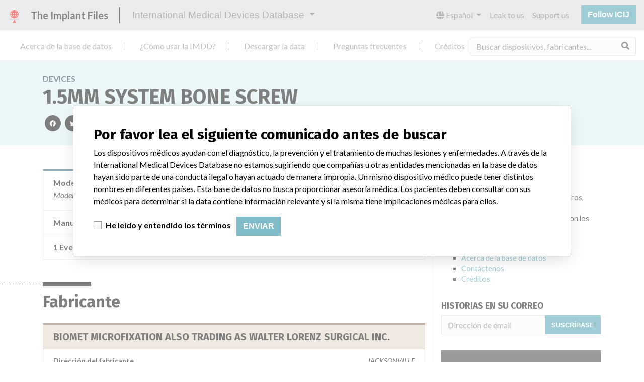

--- FILE ---
content_type: text/html; charset=utf-8
request_url: https://es.medicaldevices.icij.org/devices/can-1-5mm-system-bone-screw
body_size: 6052
content:
<!DOCTYPE html>
<html lang="es">
<head>
  <script async src="https://www.googletagmanager.com/gtag/js?id=G-891K1K9CQD"></script>
<script>
  window.dataLayer = window.dataLayer || [];
  function gtag(){dataLayer.push(arguments);}
  gtag('js', new Date());
  gtag('config', 'G-891K1K9CQD');
  gtag('config', 'UA-109005411-1');
</script>

  <meta property="fb:pages" content="99609391511" />
  <meta http-equiv="X-UA-Compatible" content="IE=edge">
  <meta name="viewport" content="width=device-width, initial-scale=1">
  <meta name="csrf-param" content="authenticity_token" />
<meta name="csrf-token" content="U3MQft11E8_gcubXIBCwx5mcKmDI4N5RO8tYHpjtYCaS3PLFS8TemO3WI3mdI9ushqRCtMAGASxQcSLNC29J9w" />
  

  <title>International Medical Devices Database</title>
<meta name="description" content="Explore more than 120,000 Recalls, Safety Alerts and Field Safety Notices of medical devices and their connections with their manufacturers.">
<meta name="twitter:card" content="summary">
<meta name="twitter:site" content="ICIJ">
<meta name="twitter:image" content="https://es.medicaldevices.icij.org/packs/static/images/CC_RecallDatabase.TShare-0e1be58dc0c40ce41bd5.jpg">
<meta property="og:type" content="article">
<meta property="og:url" content="https://es.medicaldevices.icij.org/devices/can-1-5mm-system-bone-screw">
<meta property="og:image" content="https://es.medicaldevices.icij.org/packs/static/images/CC_RecallDatabase.TShare-0e1be58dc0c40ce41bd5.jpg">
<meta property="og:title" content="Is your device in the International Medical Devices Database?">
<meta property="og:description" content="Pacemakers, insulin pumps and more. Search thousands of devices in ICIJ&#39;s database.">

  <link rel="apple-touch-icon" sizes="57x57" href="/apple-touch-icon-57x57.png">
  <link rel="apple-touch-icon" sizes="60x60" href="/apple-touch-icon-60x60.png">
  <link rel="apple-touch-icon" sizes="72x72" href="/apple-touch-icon-72x72.png">
  <link rel="apple-touch-icon" sizes="76x76" href="/apple-touch-icon-76x76.png">
  <link rel="apple-touch-icon" sizes="114x114" href="/apple-touch-icon-114x114.png">
  <link rel="apple-touch-icon" sizes="120x120" href="/apple-touch-icon-120x120.png">
  <link rel="apple-touch-icon" sizes="144x144" href="/apple-touch-icon-144x144.png">
  <link rel="apple-touch-icon" sizes="152x152" href="/apple-touch-icon-152x152.png">
  <link rel="apple-touch-icon" sizes="180x180" href="/apple-touch-icon-180x180.png">
  <link rel="icon" type="image/png" href="/favicon-32x32.png" sizes="32x32">
  <link rel="icon" type="image/png" href="/android-chrome-192x192.png" sizes="192x192">
  <link rel="icon" type="image/png" href="/favicon-16x16.png" sizes="16x16">
  <link rel="manifest" href="/packs/manifest.json">
  <link rel="mask-icon" href="/safari-pinned-tab.svg" color="#3b98ab">
  <meta name="msapplication-TileColor" content="#3b98ab">
  <meta name="msapplication-TileImage" content="/mstile-144x144.png">
  <meta name="theme-color" content="#3b98ab">

  <script src="/packs/js/runtime-8d259dea25c51ae88e35.js" defer="defer"></script>
<script src="/packs/js/961-ab70970282ac7c79e003.js" defer="defer"></script>
<script src="/packs/js/application-19b92b5f79f184634a0f.js" defer="defer"></script>
  <link rel="stylesheet" href="/packs/css/application-decbed34.css" media="screen" />
</head>
<body>
  <div class="app" id="app">
    <main-header></main-header>
    <disclaimer-modal></disclaimer-modal>
    <nav class="navbar navbar-expand navbar-light main-nav header-gap border-bottom">
  <div class="collapse navbar-collapse">
    <ul class="navbar-nav mr-auto">
      <li class="main-nav__item nav-item mr-2">
        <a class="nav-link" href="/p/about">Acerca de la base de datos</a>
      </li>
      <li class="main-nav__item nav-item mr-2">
        <a class="nav-link" href="/p/the-database">¿Cómo usar la IMDD?</a>
      </li>
      <li class="main-nav__item nav-item mr-2">
        <a class="nav-link" href="/p/download">Descargar la data</a>
      </li>
      <li class="main-nav__item nav-item mr-2">
        <a class="nav-link" href="/p/faq">Preguntas frecuentes</a>
      </li>
      <li class="main-nav__item nav-item mr-2">
        <a class="nav-link" href="/p/credits">Créditos</a>
      </li>
    </ul>
    <search-form initial-value=""></search-form>
  </div>
</nav>

    <div class="device pb-4">
  <div class="device__heading mb-5 py-4">
    <div class="container">
      <div class="device__heading__breadcrumbs text-uppercase font-weight-bold">
        <a href="/devices">Devices</a>
      </div>
      <h1 class="device__heading__title">
        1.5MM SYSTEM BONE SCREW
      </h1>
      <sharing-options :values="{&quot;twitter_title&quot;:&quot;¡Acabo de encontrar este dispositivo 1.5MM SYSTEM BONE SCREW en la International Medical Devices Database! #ImplantFiles&quot;,&quot;twitter_media&quot;:null,&quot;facebook_title&quot;:&quot;¿Se encuentra su dispositivo en la International Medical Devices Database?&quot;,&quot;facebook_description&quot;:&quot;Marcapasos, bombas de insulina y más. Explore miles de dispositivos médicos en la base de datos de ICIJ.&quot;,&quot;facebook_media&quot;:null,&quot;email_title&quot;:&quot;Mira los dispositivos médicos que acabo de encontrar en la International Medical Devices Database de ICIJ&quot;,&quot;email_description&quot;:&quot;La base de datos pública de ICIJ, parte de Implant Files, incrementa la transparencia en torno a la industria de dispositivos médicos.&quot;,&quot;title&quot;:&quot;International Medical Devices Database&quot;,&quot;description&quot;:&quot;Explore más de 120,000 registros de retiros, alertas y notificaciones de seguridad de dispositivos médicos y sus conexiones con los fabricantes.&quot;,&quot;media&quot;:&quot;imddb-transparent.jpg&quot;}" direction="row" no-embed></sharing-options>
    </div>
  </div>
  <div class="container">
    <div class="row">
      <div class="col mw-sidebar">
        <div class="card device__card ">
  <ul class="list-group list-group-flush">
        <li class="list-group-item  mw-100">
          <span class="font-weight-bold">
            Modelo / Serial
          </span>
          <div class="float-right font-italic mw-100 d-block">
            <span class="text-truncate d-inline-block mw-100" title="Model Catalog:  (Lot serial: Model 99-7215 Lot # 098740); Model Catalog:  (Lot serial: Model 99-7215 Lot # 113440)" v-b-tooltip>
  Model Catalog:  (Lot serial: Model 99-7215 Lot # 098740); Model Catalog:  (Lot serial: Model 99-7215 Lot # 113440)
</span>

          </div>
        </li>
      <li class="list-group-item">
        <span class="font-weight-bold">
          Manufacturer
        </span>
        <div class="float-right font-italic mw-100 d-block">
          <a href="/manufacturers/health-canada-via-foi-biomet-microfixation-also-trading-as-walter-lorenz-surgical-inc-jacksonville">BIOMET MICROFIXATION ALSO TRADING AS WALTER LORENZ SURGICAL INC.</a>
        </div>
      </li>
      <li class="list-group-item list-group-truncate">
        <span class="font-weight-bold text-nowrap pr-2">
          1 Event
        </span>
        <paginated-list inline-template>
          <div v-cloak class="list-group-truncate-item">
            <ul class="list-unstyled pl-2">
                <li class="text-truncate">
                  <a title="Retiro De Equipo (Recall) de 1.5MM SYSTEM BONE SCREW" href="/events/can-1-5mm-system-bone-screw">Retiro De Equipo (Recall) de 1.5MM SYSTEM BONE SCREW</a>
                </li>
            </ul>
            <div class="text-right">
              <button v-if="canReduce()" @click="reduce" class="btn btn-link btn-sm text-uppercase text-muted">
                {{ $t('card.reduce') }}
              </button>
              <button v-if="hasMore()" @click="next" class="btn btn-link btn-sm text-uppercase font-weight-bold">
                <i class="fas fa-caret-square-down"></i>
                {{ $tc('card.more',  left) }}
              </button>
            </div>
          </div>
        </paginated-list>
      </li>
  </ul>
</div>

        <div class="position-relative my-5">
          <h2 class="ticked-title">
            Fabricante
          </h2>
          <div class="device__manufacturer small mt-4">
            <div class="manufacturer__devices__item">
              <div class="card manufacturer__card ">
    <div class="card-header">
      <h5 class="m-0">
        <a href="/manufacturers/health-canada-via-foi-biomet-microfixation-also-trading-as-walter-lorenz-surgical-inc-jacksonville">BIOMET MICROFIXATION ALSO TRADING AS WALTER LORENZ SURGICAL INC.</a>
      </h5>
    </div>
  <ul class="list-group list-group-flush">
        <li class="list-group-item">
          <span class="font-weight-bold">
            Dirección del fabricante
          </span>
          <div class="float-right font-italic mw-100 d-block">
            JACKSONVILLE
          </div>
        </li>
        <li class="list-group-item">
          <span class="font-weight-bold">
            Empresa matriz del fabricante (2017)
          </span>
          <div class="float-right font-italic mw-100 d-block">
            <a href="/search?f%5Bparent-company%5D=Zimmer+Biomet+Holdings&m=manufacturer">
  Zimmer Biomet Holdings
</a>

          </div>
        </li>
        <li class="list-group-item">
          <span class="font-weight-bold">
            Comentario del fabricante
          </span>
          <div class="float-right font-italic mw-100 d-block">
            “The safety of patients has always been, and continues to be, Zimmer Biomet’s top priority and it is our honor to be a leader in this industry for the past 90 years,” Zimmer Biomet told ICIJ in a statement. “We adhere to strict regulatory standards, and work closely with the FDA and all applicable regulatory agencies in each of our regions as part of our commitment to operating a first-rate quality management system across our global manufacturing network. The company added that it is focused on staying at the forefront of innovation and doing right by the millions of patients who rely on the company’s products.
          </div>
        </li>
        <li class="list-group-item">
          <span class="font-weight-bold">
            Source
          </span>
          <div class="float-right font-italic mw-100 d-block">
            <abbr title="Health Canada (via FOI)" v-b-tooltip>
  HC
</abbr>

          </div>
        </li>
  </ul>
</div>

            </div>
          </div>
        </div>
      </div>
      <aside class="sidebar col ">
  <section class="sidebar__section">
    <h3 class="sidebar__section__heading">
      Acerca de la base de datos
    </h3>
    <p>
      Explore más de 120,000 registros de retiros, alertas y notificaciones de seguridad de dispositivos médicos y sus conexiones con los fabricantes.
    </p>
    <ul>
      <li>
        <a href="/p/faq">Preguntas frecuentes</a>
      </li>
      <li>
        <a href="/p/about">Acerca de la base de datos</a>
      </li>
      <li>
        <a href="/p/contact-us">Contáctenos</a>
      </li>
      <li>
        <a href="/p/credits">Créditos</a>
      </li>
    </ul>
  </section>

  <section class="sidebar__section mb-3">
    <h3 class="sidebar__section__heading">
      Historias en su correo
    </h3>
    <sign-up-form no-label horizontal></sign-up-form>
  </section>

  <section class="sidebar__section mb-3">
    <a class="callout-button text-center d-block p-4" href="/p/callout">
  <i class="callout-button__icon far fa-comments fa-4x"></i>
  <p class="callout-button__description mt-4">
    ¿Trabaja en la industria médica? ¿O tiene experiencia con algún dispositivo médico? Nuestra reportería no ha terminado. Queremos oír de usted.
  </p>
  <span class="callout-button__cta d-inline-block btn btn-outline-light rounded-pill">
    ¡Cuéntanos tu historia!
  </span>
</a>
  </section>

  <section class="sidebar__section">
    <h3 class="sidebar__section__heading">
      Aviso
    </h3>
    <p>
      Los dispositivos médicos ayudan con el diagnóstico, la prevención y el tratamiento de muchas lesiones y enfermedades. A través de la International Medical Devices Database no estamos sugiriendo que compañías u otras entidades mencionadas en la base de datos hayan sido parte de una conducta ilegal o hayan actuado de manera impropia. Un mismo dispositivo médico puede tener distintos nombres en diferentes países. Esta base de datos no busca proporcionar asesoría médica. Los pacientes deben consultar con sus médicos para determinar si la data contiene información relevante y si la misma tiene implicaciones médicas para ellos.
    </p>
  </section>

    <section class="sidebar__section">
      <h3 class="sidebar__section__heading">
        Descargar la data
      </h3>
      <p>
        La International Medical Devices Database está bajo la licencia <a href="http://opendatacommons.org/licenses/odbl/1.0/" target="_blank">Open Database License</a> y sus contenidos bajo la licencia  <a href="http://creativecommons.org/licenses/by-sa/3.0/" target="_blank">Creative Commons Attribution-ShareAlike</a> . Al usar esta data, siempre citar al  <a href="https://icij.org" target="_blank">International Consortium of Investigative Journalists</a>. Puede descargar acá una copia de la base de datos.
      </p>
      <a class="btn btn-block btn-outline-primary text-primary" href="/download/icij-imddb-20251103.zip">
        <i class="fa fa-download mr-2"></i>
        Descargar todo (zipped)
</a>    </section>
</aside>

    </div>
  </div>
</div>

    
    <generic-footer version="2.3.2">
      <template slot="left">
          <lang-picker>
    <div class="input-group d-inline-flex w-auto">
      <div class="input-group-prepend">
        <label class="input-group-text" for="input-lang-picker">
          <i class="fas fa-globe"></i>
          <span class="sr-only">Language</span>
        </label>
      </div>
      <select name="lang" id="input-lang-picker" class="custom-select w-auto"><option value="https://medicaldevices.icij.org/devices/can-1-5mm-system-bone-screw">English</option>
<option value="https://fr.medicaldevices.icij.org/devices/can-1-5mm-system-bone-screw">Français</option>
<option selected="selected" value="https://es.medicaldevices.icij.org/devices/can-1-5mm-system-bone-screw">Español</option>
<option value="https://ko.medicaldevices.icij.org/devices/can-1-5mm-system-bone-screw">한국어</option></select>
    </div>
  </lang-picker>

      </template>
    </generic-footer>
  </div>
</body>
</html>
